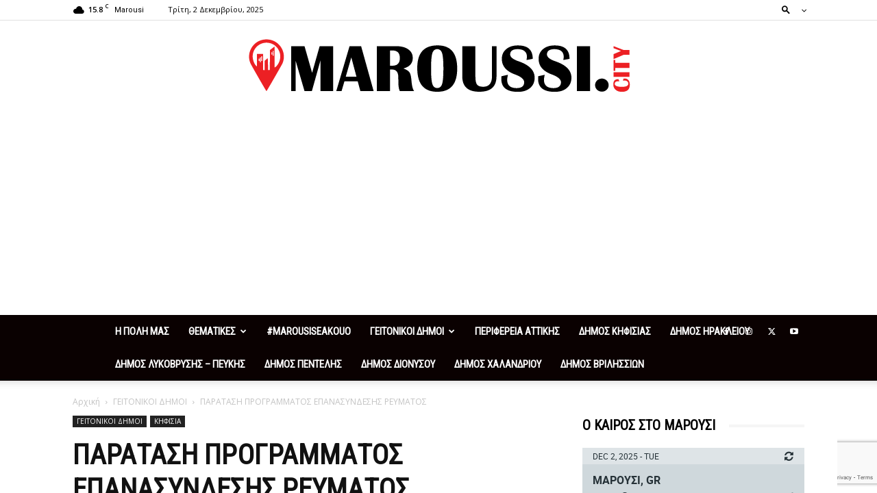

--- FILE ---
content_type: text/html; charset=UTF-8
request_url: https://zodia123.gr/widget6_show.php?width=300&height=350&speed=2000
body_size: 2430
content:

<!DOCTYPE html>
<html>
<head>
<meta http-equiv="content-type" content="text-html; charset=utf-8" />

<link href="https://fonts.googleapis.com/css?family=Open+Sans:400italic,700italic,400,700&amp;subset=latin,greek-ext" rel="stylesheet" type="text/css">
<link rel="stylesheet" href="/css/widgets/bootstrap.css">
<link rel="stylesheet" href="/css/widgets/style.css">

<style>
/* root element for scrollable */
div.scrollable {
    /* required settings */
    position:relative;
    overflow:hidden;

    /* vertical scrollers have typically larger height than width */
    height: 350px;
    /*width: 300px;*/
}

/* root element for scrollable items */
div.scrollable .items {
    position:absolute;

    /* this time we have very large space for the height */
    height:20000em;
    width:258px;
}
</style>
</head>

<body class="widget-cont list" style="margin-top:0">

<div class="widget-border" style="height:390px;width:300px;padding-top:0">
<div class="scrollable vertical">
    <ul class="items">
    
        <li>
            <div class="title"><div><img src="/images/widget_signs/aries.png"/></div><h5>Κριός</h5></div>
            <p>Στα συναισθηματικά σας, εσείς που έχετε μακροχρόνιες σχέσεις, η ψυχολογία σας θα έχει σκαμπανεβάσματα και γενικότερα θα είσαστε λίγο απόμακροι με το ταίρι σας</p>
        </li>
        <li>
            <div class="title"><div><img src="/images/widget_signs/taurus.png"/></div><h5>Ταύρος</h5></div>
            <p>Ενδεχομένως  να  υπάρξουν  προβλήματα  που  θα  πρέπει  να  λυθούν  με  την  άμεση  παρέμβασή  σας</p>
        </li>
        <li>
            <div class="title"><div><img src="/images/widget_signs/gemini.png"/></div><h5>Δίδυμοι</h5></div>
            <p>Ο έρωτας είναι πάντα σημείο αναφοράς στη ζωή σας</p>
        </li>
        <li>
            <div class="title"><div><img src="/images/widget_signs/cancer.png"/></div><h5>Καρκίνος</h5></div>
            <p>Στον ερωτικό σας τομέα, οι δεσμευμένοι του ζωδίου, θα έχετε μια πιο ουσιαστική επικοινωνία με το σύντροφο σας</p>
        </li>
        <li>
            <div class="title"><div><img src="/images/widget_signs/leo.png"/></div><h5>Λέων</h5></div>
            <p>Στον οικονομικό σας τομέα καλό θα είναι ότι αγορές θέλετε να κάνετε, να τις μεταθέσετε για αργότερα γιατί τα πράγματα θα είναι σαφώς καλύτερα</p>
        </li>
        <li>
            <div class="title"><div><img src="/images/widget_signs/virgo.png"/></div><h5>Παρθένος</h5></div>
            <p>Ιδιαίτερη προσοχή θα πρέπει να δείξετε για ένα τυχόν παρασκήνιο που μπορεί να υπάρχει από κακόβουλα άτομα εις βάρος σας</p>
        </li>
        <li>
            <div class="title"><div><img src="/images/widget_signs/libra.png"/></div><h5>Ζυγός</h5></div>
            <p>Ο  ερωτικός  τομέας  δέχεται  ευνοϊκές  επιρροές  και εξαρτάται  από εσάς  αν  θέλετε  να  βιώσετε  περιπέτειες  και  συναρπαστικές  καταστάσεις,  ειδικά  οι  αδέσμευτοι</p>
        </li>
        <li>
            <div class="title"><div><img src="/images/widget_signs/scorpio.png"/></div><h5>Σκορπιός</h5></div>
            <p>Μην αποφασίστε να αλλάξετε χώρο εργασίας τώρα, γιατί τα άστρα δεν σας ευνοούν</p>
        </li>
        <li>
            <div class="title"><div><img src="/images/widget_signs/sagittarius.png"/></div><h5>Τοξότης</h5></div>
            <p>Το  πλανητικό  σκηνικό  που  διαμορφώνετε  όμως  φαίνεται  να  λειτουργεί  ανασταλτικά  για  πολλούς  από  εσάς</p>
        </li>
        <li>
            <div class="title"><div><img src="/images/widget_signs/capricorn.png"/></div><h5>Αιγόκερως</h5></div>
            <p>Κάποιες  συζητήσεις  με  πρόσωπα  του στενού  σας περιβάλλοντος  ενδεχομένως  να  σας προβληματίσουν  αρκετά</p>
        </li>
        <li>
            <div class="title"><div><img src="/images/widget_signs/aquarius.png"/></div><h5>Υδροχόος</h5></div>
            <p>Κάντε ένα ήρεμο διάλογο με τους δικούς σας ανθρώπους, για να μπορέσετε να λύσετε τα προβλήματα που είχαν δημιουργηθεί</p>
        </li>
        <li>
            <div class="title"><div><img src="/images/widget_signs/pisces.png"/></div><h5>Ιχθείς</h5></div>
            <p>Στον επαγγελματικό σας τομέα θα δοκιμαστούν τα νεύρα σας, λόγω καταστάσεων που θα προκληθούν από τους συνεργάτες σας</p>
        </li>    </ul>
</div>
</div>

<script type="text/javascript" src="/js/common.js.php"></script>
<script type="text/javascript">
$(document).ready(function(){
  $("div.scrollable").scrollable({vertical:true, size:3,hoverClass: "hover"}).circular().navigator().mousewheel().autoscroll({
    steps: 1,
    interval: 2000  });
});
</script>
<script type="text/javascript">

  var _gaq = _gaq || [];
  _gaq.push(['_setAccount', 'UA-7164089-33']);
  _gaq.push(['_trackPageview']);

  (function() {
    var ga = document.createElement('script'); ga.type = 'text/javascript'; ga.async = true;
    ga.src = ('https:' == document.location.protocol ? 'https://ssl' : 'http://www') + '.google-analytics.com/ga.js';
    var s = document.getElementsByTagName('script')[0]; s.parentNode.insertBefore(ga, s);
  })();

</script>
<script defer src="https://static.cloudflareinsights.com/beacon.min.js/vcd15cbe7772f49c399c6a5babf22c1241717689176015" integrity="sha512-ZpsOmlRQV6y907TI0dKBHq9Md29nnaEIPlkf84rnaERnq6zvWvPUqr2ft8M1aS28oN72PdrCzSjY4U6VaAw1EQ==" data-cf-beacon='{"version":"2024.11.0","token":"eee24a401ae04c46bae07f79a659f736","r":1,"server_timing":{"name":{"cfCacheStatus":true,"cfEdge":true,"cfExtPri":true,"cfL4":true,"cfOrigin":true,"cfSpeedBrain":true},"location_startswith":null}}' crossorigin="anonymous"></script>
</body>
</html>


--- FILE ---
content_type: text/html; charset=UTF-8
request_url: https://maroussi.city/wp-admin/admin-ajax.php?td_theme_name=Newspaper&v=12.7.3
body_size: -305
content:
{"52238":66}

--- FILE ---
content_type: text/html; charset=utf-8
request_url: https://www.google.com/recaptcha/api2/anchor?ar=1&k=6LeryGEaAAAAAHFfz_5ph2-AKBou4vLb_NEJagu-&co=aHR0cHM6Ly9tYXJvdXNzaS5jaXR5OjQ0Mw..&hl=en&v=TkacYOdEJbdB_JjX802TMer9&size=invisible&anchor-ms=20000&execute-ms=15000&cb=rhmrjtb7lo1i
body_size: 46293
content:
<!DOCTYPE HTML><html dir="ltr" lang="en"><head><meta http-equiv="Content-Type" content="text/html; charset=UTF-8">
<meta http-equiv="X-UA-Compatible" content="IE=edge">
<title>reCAPTCHA</title>
<style type="text/css">
/* cyrillic-ext */
@font-face {
  font-family: 'Roboto';
  font-style: normal;
  font-weight: 400;
  src: url(//fonts.gstatic.com/s/roboto/v18/KFOmCnqEu92Fr1Mu72xKKTU1Kvnz.woff2) format('woff2');
  unicode-range: U+0460-052F, U+1C80-1C8A, U+20B4, U+2DE0-2DFF, U+A640-A69F, U+FE2E-FE2F;
}
/* cyrillic */
@font-face {
  font-family: 'Roboto';
  font-style: normal;
  font-weight: 400;
  src: url(//fonts.gstatic.com/s/roboto/v18/KFOmCnqEu92Fr1Mu5mxKKTU1Kvnz.woff2) format('woff2');
  unicode-range: U+0301, U+0400-045F, U+0490-0491, U+04B0-04B1, U+2116;
}
/* greek-ext */
@font-face {
  font-family: 'Roboto';
  font-style: normal;
  font-weight: 400;
  src: url(//fonts.gstatic.com/s/roboto/v18/KFOmCnqEu92Fr1Mu7mxKKTU1Kvnz.woff2) format('woff2');
  unicode-range: U+1F00-1FFF;
}
/* greek */
@font-face {
  font-family: 'Roboto';
  font-style: normal;
  font-weight: 400;
  src: url(//fonts.gstatic.com/s/roboto/v18/KFOmCnqEu92Fr1Mu4WxKKTU1Kvnz.woff2) format('woff2');
  unicode-range: U+0370-0377, U+037A-037F, U+0384-038A, U+038C, U+038E-03A1, U+03A3-03FF;
}
/* vietnamese */
@font-face {
  font-family: 'Roboto';
  font-style: normal;
  font-weight: 400;
  src: url(//fonts.gstatic.com/s/roboto/v18/KFOmCnqEu92Fr1Mu7WxKKTU1Kvnz.woff2) format('woff2');
  unicode-range: U+0102-0103, U+0110-0111, U+0128-0129, U+0168-0169, U+01A0-01A1, U+01AF-01B0, U+0300-0301, U+0303-0304, U+0308-0309, U+0323, U+0329, U+1EA0-1EF9, U+20AB;
}
/* latin-ext */
@font-face {
  font-family: 'Roboto';
  font-style: normal;
  font-weight: 400;
  src: url(//fonts.gstatic.com/s/roboto/v18/KFOmCnqEu92Fr1Mu7GxKKTU1Kvnz.woff2) format('woff2');
  unicode-range: U+0100-02BA, U+02BD-02C5, U+02C7-02CC, U+02CE-02D7, U+02DD-02FF, U+0304, U+0308, U+0329, U+1D00-1DBF, U+1E00-1E9F, U+1EF2-1EFF, U+2020, U+20A0-20AB, U+20AD-20C0, U+2113, U+2C60-2C7F, U+A720-A7FF;
}
/* latin */
@font-face {
  font-family: 'Roboto';
  font-style: normal;
  font-weight: 400;
  src: url(//fonts.gstatic.com/s/roboto/v18/KFOmCnqEu92Fr1Mu4mxKKTU1Kg.woff2) format('woff2');
  unicode-range: U+0000-00FF, U+0131, U+0152-0153, U+02BB-02BC, U+02C6, U+02DA, U+02DC, U+0304, U+0308, U+0329, U+2000-206F, U+20AC, U+2122, U+2191, U+2193, U+2212, U+2215, U+FEFF, U+FFFD;
}
/* cyrillic-ext */
@font-face {
  font-family: 'Roboto';
  font-style: normal;
  font-weight: 500;
  src: url(//fonts.gstatic.com/s/roboto/v18/KFOlCnqEu92Fr1MmEU9fCRc4AMP6lbBP.woff2) format('woff2');
  unicode-range: U+0460-052F, U+1C80-1C8A, U+20B4, U+2DE0-2DFF, U+A640-A69F, U+FE2E-FE2F;
}
/* cyrillic */
@font-face {
  font-family: 'Roboto';
  font-style: normal;
  font-weight: 500;
  src: url(//fonts.gstatic.com/s/roboto/v18/KFOlCnqEu92Fr1MmEU9fABc4AMP6lbBP.woff2) format('woff2');
  unicode-range: U+0301, U+0400-045F, U+0490-0491, U+04B0-04B1, U+2116;
}
/* greek-ext */
@font-face {
  font-family: 'Roboto';
  font-style: normal;
  font-weight: 500;
  src: url(//fonts.gstatic.com/s/roboto/v18/KFOlCnqEu92Fr1MmEU9fCBc4AMP6lbBP.woff2) format('woff2');
  unicode-range: U+1F00-1FFF;
}
/* greek */
@font-face {
  font-family: 'Roboto';
  font-style: normal;
  font-weight: 500;
  src: url(//fonts.gstatic.com/s/roboto/v18/KFOlCnqEu92Fr1MmEU9fBxc4AMP6lbBP.woff2) format('woff2');
  unicode-range: U+0370-0377, U+037A-037F, U+0384-038A, U+038C, U+038E-03A1, U+03A3-03FF;
}
/* vietnamese */
@font-face {
  font-family: 'Roboto';
  font-style: normal;
  font-weight: 500;
  src: url(//fonts.gstatic.com/s/roboto/v18/KFOlCnqEu92Fr1MmEU9fCxc4AMP6lbBP.woff2) format('woff2');
  unicode-range: U+0102-0103, U+0110-0111, U+0128-0129, U+0168-0169, U+01A0-01A1, U+01AF-01B0, U+0300-0301, U+0303-0304, U+0308-0309, U+0323, U+0329, U+1EA0-1EF9, U+20AB;
}
/* latin-ext */
@font-face {
  font-family: 'Roboto';
  font-style: normal;
  font-weight: 500;
  src: url(//fonts.gstatic.com/s/roboto/v18/KFOlCnqEu92Fr1MmEU9fChc4AMP6lbBP.woff2) format('woff2');
  unicode-range: U+0100-02BA, U+02BD-02C5, U+02C7-02CC, U+02CE-02D7, U+02DD-02FF, U+0304, U+0308, U+0329, U+1D00-1DBF, U+1E00-1E9F, U+1EF2-1EFF, U+2020, U+20A0-20AB, U+20AD-20C0, U+2113, U+2C60-2C7F, U+A720-A7FF;
}
/* latin */
@font-face {
  font-family: 'Roboto';
  font-style: normal;
  font-weight: 500;
  src: url(//fonts.gstatic.com/s/roboto/v18/KFOlCnqEu92Fr1MmEU9fBBc4AMP6lQ.woff2) format('woff2');
  unicode-range: U+0000-00FF, U+0131, U+0152-0153, U+02BB-02BC, U+02C6, U+02DA, U+02DC, U+0304, U+0308, U+0329, U+2000-206F, U+20AC, U+2122, U+2191, U+2193, U+2212, U+2215, U+FEFF, U+FFFD;
}
/* cyrillic-ext */
@font-face {
  font-family: 'Roboto';
  font-style: normal;
  font-weight: 900;
  src: url(//fonts.gstatic.com/s/roboto/v18/KFOlCnqEu92Fr1MmYUtfCRc4AMP6lbBP.woff2) format('woff2');
  unicode-range: U+0460-052F, U+1C80-1C8A, U+20B4, U+2DE0-2DFF, U+A640-A69F, U+FE2E-FE2F;
}
/* cyrillic */
@font-face {
  font-family: 'Roboto';
  font-style: normal;
  font-weight: 900;
  src: url(//fonts.gstatic.com/s/roboto/v18/KFOlCnqEu92Fr1MmYUtfABc4AMP6lbBP.woff2) format('woff2');
  unicode-range: U+0301, U+0400-045F, U+0490-0491, U+04B0-04B1, U+2116;
}
/* greek-ext */
@font-face {
  font-family: 'Roboto';
  font-style: normal;
  font-weight: 900;
  src: url(//fonts.gstatic.com/s/roboto/v18/KFOlCnqEu92Fr1MmYUtfCBc4AMP6lbBP.woff2) format('woff2');
  unicode-range: U+1F00-1FFF;
}
/* greek */
@font-face {
  font-family: 'Roboto';
  font-style: normal;
  font-weight: 900;
  src: url(//fonts.gstatic.com/s/roboto/v18/KFOlCnqEu92Fr1MmYUtfBxc4AMP6lbBP.woff2) format('woff2');
  unicode-range: U+0370-0377, U+037A-037F, U+0384-038A, U+038C, U+038E-03A1, U+03A3-03FF;
}
/* vietnamese */
@font-face {
  font-family: 'Roboto';
  font-style: normal;
  font-weight: 900;
  src: url(//fonts.gstatic.com/s/roboto/v18/KFOlCnqEu92Fr1MmYUtfCxc4AMP6lbBP.woff2) format('woff2');
  unicode-range: U+0102-0103, U+0110-0111, U+0128-0129, U+0168-0169, U+01A0-01A1, U+01AF-01B0, U+0300-0301, U+0303-0304, U+0308-0309, U+0323, U+0329, U+1EA0-1EF9, U+20AB;
}
/* latin-ext */
@font-face {
  font-family: 'Roboto';
  font-style: normal;
  font-weight: 900;
  src: url(//fonts.gstatic.com/s/roboto/v18/KFOlCnqEu92Fr1MmYUtfChc4AMP6lbBP.woff2) format('woff2');
  unicode-range: U+0100-02BA, U+02BD-02C5, U+02C7-02CC, U+02CE-02D7, U+02DD-02FF, U+0304, U+0308, U+0329, U+1D00-1DBF, U+1E00-1E9F, U+1EF2-1EFF, U+2020, U+20A0-20AB, U+20AD-20C0, U+2113, U+2C60-2C7F, U+A720-A7FF;
}
/* latin */
@font-face {
  font-family: 'Roboto';
  font-style: normal;
  font-weight: 900;
  src: url(//fonts.gstatic.com/s/roboto/v18/KFOlCnqEu92Fr1MmYUtfBBc4AMP6lQ.woff2) format('woff2');
  unicode-range: U+0000-00FF, U+0131, U+0152-0153, U+02BB-02BC, U+02C6, U+02DA, U+02DC, U+0304, U+0308, U+0329, U+2000-206F, U+20AC, U+2122, U+2191, U+2193, U+2212, U+2215, U+FEFF, U+FFFD;
}

</style>
<link rel="stylesheet" type="text/css" href="https://www.gstatic.com/recaptcha/releases/TkacYOdEJbdB_JjX802TMer9/styles__ltr.css">
<script nonce="mTlMbqObAmdA_xGOgaeXFQ" type="text/javascript">window['__recaptcha_api'] = 'https://www.google.com/recaptcha/api2/';</script>
<script type="text/javascript" src="https://www.gstatic.com/recaptcha/releases/TkacYOdEJbdB_JjX802TMer9/recaptcha__en.js" nonce="mTlMbqObAmdA_xGOgaeXFQ">
      
    </script></head>
<body><div id="rc-anchor-alert" class="rc-anchor-alert"></div>
<input type="hidden" id="recaptcha-token" value="[base64]">
<script type="text/javascript" nonce="mTlMbqObAmdA_xGOgaeXFQ">
      recaptcha.anchor.Main.init("[\x22ainput\x22,[\x22bgdata\x22,\x22\x22,\[base64]/[base64]/[base64]/[base64]/[base64]/[base64]/[base64]/[base64]/[base64]/[base64]/[base64]/[base64]/[base64]/[base64]/[base64]\\u003d\\u003d\x22,\[base64]\x22,\[base64]/DsWorPU/DqlFAFlJPw49eLh0dwohgTz7DoMKdHTk6CUIJw5bChRJybMK+w6UAw5rCqMO8Hxh3w4HDsCltw7UaGErClH1GKsOPw65Dw7rCvMO1bsO+HS7Dp21wwpLCosKbY25Nw53ChlUzw5TCnGnDucKOwo4wJ8KRwq5kUcOyIhzDvS1AwqV0w6Ubwo/CpirDnMKJHEvDizvDhx7DliTCgl5UwoArQVjCm3LCuFoCAsKSw6fDisKBEw3DgUpgw7TDmsOdwrNSOWLDqMKkTsKePMOiwpx1AB7CvcK9cBDDncKRG1tMTMOtw5XCuT/Ci8KDw6nCsDnCgBEQw4nDlsKlTMKEw7LCqMKgw6nCtX7DnRILHcOMCWnCtXDDiWMLFsKHIAwDw6tENB9LK8OjwovCpcK0d8Kkw4vDs2UwwrQswofCiAnDvcOPwoRywofDmijDkxbDsX1sdMOtMVrCnj3DkS/Cv8OEw5wxw6zCusOiKi3DkStcw7JIb8KFHWrDpS0odGrDi8Kke3hAwqlLw79jwqc8wqF0TsKZIMOcw44+wpo6BcKUSMOFwrkzw6/Dp1p7wpJNwp3DlcKqw6DCnhlfw5DCqcOeI8KCw6vCrMO9w7Y0aictDMOlXMO/JiknwpQWMcOAwrHDvyI0GQ3Cv8KmwrB1CsK6YlPDoMKUDEhXwohrw4jDgXDClll3MgrCh8KYEcKawpUgUBRwJBA+b8Kgw6dLNsOlGcKZSzBuw67Dm8KOwpIYFG/Cmg/Cr8KINiFxS8KaCRXCvFHCrWlGTyE5w5fCucK5wpnCukfDpMOlwqw4PcKxw6zCrljClMKub8KZw48pIsKDwr/[base64]/DvDDChMOCwpjDhcOMw5TDmzfCliwPw73CqjbDr1ZnwrLCtMKyJ8Khw6rDocOew7cOwqdZw7nCrmw9w6dSw7lheMKHw6bCtsKyOMKUwrvCpSzCksKOwr/CvcK3W1rCicO5wpkcw4h6w5oPw6M3w6bDh2zCn8Kqw6zDo8Onw6zDn8OnwrpIwo/Dsg/[base64]/En0Owqd5NB/CjnV7cMO2wo8CwptVC8OzXsKLfCUqw67CpQ5/GykQeMOEw4s2XcK7w5TCsHc3woHCp8OVw6thw6FNwrHCkMKUwrXCnsOjFkTDhsK4wqBswoZxwrNRwqEGYcK/VsOAw6c/w7Q2BSjCu2fCn8KBRsOSfDk+wpouOMKfbgnCjCItbcODH8KHfsKjWMOsw6PDmsOLw43CjsKMH8O/WMOiw7bCg2wXwqfDmxrDicK7YVrCqmwpDsOIRMO2woHCjzssTcKKE8O3wrFjasOSejAsBCLCp0Ijw4HDucKGw4h/wpsDFApmIB3Cq0/DpMKZw4goVEADwrbDgzHCtkZcQQUdVcObwoBREz1fKsOgw5XDrsO3VcKew79aAmsfEsOvw5E2HcO7w5TDhsOQCsOBNC8uwrjDtCjDg8OfCHvCnMOPRTIkw6zDjiTCvxnDrHgcwrhswoAkw6xrwqPCgVnClwXDtCR4w5AVw6Amw6/DjsKwwoLCnsOGMnzDj8OQGhIvw657wphEw4h4w7oXcFFdw4/DqsOtwrvCkMK5wrNzcFRYwpVEWRXCk8KlwqTDtsKIw7oPw6AYHE5zCS1rfl1Wwp4TwrzCr8KnwqLCmiLDv8Kww5jDu3VVw5Bzw6lBw5PDjiLDhsKKw6bCnsOXw6LCoiEgQ8K/TsK7w7R/QsKTwofDuMOmPsK/asKewqPCgHgXw4xSw7/DksK8KcO2JnjCj8OGwppuw73DnMO4woXDtGQDw47DlMO/w4QmwqbChQxxwoBsCcOewqrDl8OGABzDp8KwwrxnXMO6RsO8wp3Cm1zDhCdswpDDkGMkw5Z6FMKjwowUDsKVb8OLGHphw4p3UMKUecKBDsKjQ8K3ecOcZCxBwqNQwobCj8Okwo/CgcKGK8OCTMKEZMKBwqLDmyEsEcKvEsKCCsKPwpAUwqvDsGnDnXBvwqcsMmjDg0R4YnjClcKlw5EBwrcqAsOTa8Kzw6/Ck8KQKUvChsO9a8ORUSgHAcOSaD1cQMOdw4A0w7HDiT/[base64]/CsEgzIDrCnMKew60OwrIhScOlwpQ8wr7CtsOBw4ABwpjDksKOw4DCqGjDuzcLwr/DhA/DrQI6YQtsNFpdwpJEYcOLwr1Rw4x1wp7DoyvDlnVGLB9jw7fCosOPIEEIwr7DpsKxw6zCgMOeBxzCvsKBRGfCvzPCmHLCpMOnw7nCkgVzwogReT90OcK1D2rClFoIG0jCn8KPwpHDssKefXzDsMOEw5U3DcKYw6LDt8OGw6/CrcOzUsOTwo1Yw4cUwr7CssKGwpzDvsOTwo/[base64]/[base64]/[base64]/[base64]/[base64]/CsjLCj2JjVsOXw7A+KU/Ci8KwLMKSbsOdERsXNU3Cm8OeS3gPQcOMVMOsw45sOWDDmyYjJAUvwqBBw79gQcKHIMKVw5PDhgTDm0N/eynDvSzDscOlJsK7PAxBw40pYwzCvk1uwp8Vw6bDr8KWKkzCthLDscKLV8K3c8Opw6BqZMOWIcKPaEPDvQlYIcOTwrTCjC0QwpbDkMOVbMKvdcKmHm9xw7xew4RDw6krLjcFUULCkzfCkcKuJjEcw47Cm8O+wqrClDx/[base64]/Dp3rDjsKcw4HDmB9pMcK3wohSHRDDncKZBB/CmcO2RW0seh7Clw7Cl2R6wqc2d8KZDMOKwqLCu8OxMVPDh8Kawq/[base64]/SXfCuDdqQMOQLcKiwpXDlcK3ZsKHLMOlXXtSwp7DjsKXwpHDncKOI2LDisOiw5duBcKbw7zDjsKCw6xJUCXCscKJKiAHSgfDssODw4rClsKea2QLcMOvNcOKwqUBwq8DUCLDq8KpwpUzwpTDkUXDjHrDr8Khc8KzRzMfB8O4wqorwq/[base64]/woA9c2HCu1HDizZRw6zCiEx6wpTDmsOhEsO+QcOBDSHClkrCk8OeH8OSwpVTw5XDtMK3wq7DmEguFsOpU2zCkW7DjFbClG7CuUI/[base64]/CizlgPMKKwr/CrcO+w55HwqnDpjLDj18iUQskVnrCu8KVw7BzAWE7w7/DuMKgw4DCmGvCv8OQVkA/wpbDuDwcOMOiw67DvcO/VcKlN8OPwp7CpHR5Fl/DszTDlcOdwrbDu1PCscOfAD7Dj8KIw74ABFLDl2zDul7CoCbCvAwLw6/DkUFETiA9asOrVxYxeyjCjMKuQWUubsOPC8ODwotTw6tDeMKvYlcawpnCssKhHTvDmcK0H8Kbw4JSw6AyXwV7wqDCug/CuDY3w693w6tkLsOywplLSjLCkMKEQHczw4XDlsKgw5LDiMKxwpvDuk3CgkjCv1XDh1rDp8KcYUTCi10JAMK2w750w4fCll/DnsOpNmPDvUrDp8OtBMOwFMKZwqXCuwQjw68ewrZDEcKIwogIwrbDp1TCm8KzK0zDqwxzWMKNMHbDvlccOn8aGMKdwp7CiMOfw7FGKXHCoMKgYhVqw4lDI17Dri3CksK7SsOmW8ORRsOhw6/Djg7CqlnCs8Ofwrgaw7RDEsKFworCkATDumTDsVvDjWPDiiXCgmbDlDsjfnHDuiorVggNH8K3OQbDocKNw6TDksKyw4MXw4EYw4bCsG3Chn0occOSZ0gQWhvDlcOYCx/Cv8OnwqPDom1SJVrDjcKuwodALMKdwqQFw6Q1PMO/NBB+EsKew75jRCNAwo0uMMOdwpEtwp0mAsOybTbDssOGw6I8w7TCkMOJEcK9wqpNUMKrSVnDoEjCiF/CjVN9w5UcVwhICBTDmQcKbsO0wp9Hw6PCusOcwrPCqFceD8KPRsOnQmd9CMKyw583wrPCmTFQwrcWwpJowoLCuz9rIAlUIsKWwpPDmy7CtcKTwrrDkjDDr1PDjl00wp3DphJ4wr/DpRUJYcOzMlIAPMK3H8KgJizDv8K7O8OkwrfDksKzFRAUwqp0PQt1wqV5wqDCmMKRwoDDpj/CvcKswq9KEMOFFn3Dn8OPNEMiwp3Dhl/DvMOoDMKAVGtDOSTDncO6w4DDgU3DpyrDkcKewrEZJsKzworCuyfCsAwXw4RNBsKdw5HCgsKAw53CiMOaZCrDm8OMCDDCpUt7EsK+w7d1LltoKzgiw6Nqw5c2UVQywpjDgcO/W1DCtCkeSsOsU1zDpsKMe8O+woYLNlTDrMK/[base64]/ChkZjw7zDkMKPwp43wp3Dp8OOwovCrsOGE3XCqnbCmRrDp8Krw7tfY8KBWcK+w7ZgPQ/CjEjCiHhqwqVVAhrCpsKlw5vDrT0sA31Iwqpewqt3wodjPATDvEPDnnRVwqs+w4k7w4t1w5bCuyjDvsOzwpPCoMKYUCZhw4nDtgvCqMKEwp/Dr2XCuUc1ClZ0w4fDoCLDqiFVCsOcbsOuw40SGMORw67CnsOjPsOiAFNhES5aVsKYRcKEwrQ/F2jCqcOSwoFxDj4qwpkudyDCiXLDsV8Tw4zCiMKCNXbCgBoFAMOkZsO3wofCiQwdw50Nw6HCtR0iJMKiwozCjcO7w4HDpcK3wp9CIcKXwqcGwrPDlThAXwcNUsKVwovDhMO7wp3ChsOfEywZR1sYAMKNwpcWwrV2wp/[base64]/ChcOmDcKkwqIzHMOow6HDksOqTDTClXHCo3BnwrLDjR/Dp8K4QDwcPnvCg8O0fsKQRB3CkhLCrsOPwo0rwqTDtQvDlUZvw4nDgjrCoirDosO8U8OVwqTDgFgKCDXDgWUxA8OVJMOkcUNsJUvDpms/YEDCgRsMw7pUwoXCjMOcUcOfwqbCn8OlwrjCtFdwDcKUG3HCgzBgw5PCu8OnKmQWZsKJwp0Mw68xOiDDgcK0dMKwSFvCkUDDlcKzw6JjJlwcVlJMw5howolrw47Dk8K/wp7CsUDCsFxIQsK+wps8AkfDocOgwqoddw5FwrNTL8KFb1XCkD45woLDsB3DpzQ9WHAlIBDDkhMjwq/DvsOFGzFHZcKWwqBFGcKwwrHDvRMIFGNBSMONTMO1wozDvcKVwqI0w5nDuhXDnsK5wp0Ow6lQw4leS37CsQ0Ow4/[base64]/D8KWwqF3w5d2wpzDsBjCuV7CgcKXwqHCqMKiwrjCoXvCs8K5w7bCr8OpR8OgSXUSLHppMHjDjVokwrnChELCqMOvWAMMe8KRXFfDozvCmTrDs8ObHMOaaQjCvMKZXRDCuMOCOsO9Y2rCg3jDhl/DphNgL8KywoV5w7bDhcK0w7TCgFvCh2dENipwGG9YUcKCWzR+w4zDusK3CjxKDMKrcShaw7bCscOZwrtywpfDk1rCr3/CkMK3Jz7DgW4NOlB/H0gvw7MCw77CvlzCnMK2wqjCpmxSwqbCqGVUw5XCgiUyfzPCt3vDtMKVw7ovwp/CqsOMw5HDm8K4w45ReiwxAMKBKHQuwozCh8OJKsOqBcOTAcKVw6LCpCg6E8OLW8ONwoZAw6zDpjbDlyzDu8Kdw4TCgWUAOMKMT0NwOyDDk8O/wqIEw7nCisKoZHnDsQwRG8OMw6Bmw4gawoRAw5zDnMK2b1/DpMKFwrjCklXClcOjacOMwqlJw7TDgCjCr8KzDcOGXVlGTcK+wq/[base64]/wq1fDMOeBwPDoiDCjcKZw6ltXm3Ds8OAwrMPa8ORwpLCtsKZb8OPwqvClAkywozClXdnLsOew4nCncOeGcKyccOYwpdZJsKYw7RrJcOpwofDoRPCp8KsEwLCoMKbVsOTC8O5w7XCocO5ThHDtsK4wqfCkMOAb8Ojwo7Cu8Oiw5VcwroGIBUxw75AdnsxYSDDgU/DicO3AMKuXcOZw5QwMsOmCMOOw48ywqLDlsKWwqnDoSrDh8K9V8KkThpkQU7DlMOkH8Omw6PDusO0wqpRw7TCvTJkH2rCtTYZAXQhPHE9w7IhO8OXwrxENyrCpT3DlMOFwpN9wppOYMKTKWHDjgoKUsK+ZhF2w7PCr8KKQ8KiQXdwwqRuTF/CrsOWbizDgyhkwp7CjcKtw5MUw7bDrMKZXMO5TULDiVbCj8KOw5fCqX9YwqzDusOXw43DrjQ/wo12w5MlecKcMcK2wovDsk8Ww4wRw6nCtjEvwqnCjsKSQQ3CvMO0esKaWBAYcAjCoBE8wpTDh8OObMKHwrjCpMOaJzgmw6AewrZNT8KmMcKiTyRZJsORS387w54JLMOdw4PCigwFZ8KOTMOlA8K2w4sEwqEWworDqsOzw7XDogUeWC/Cm8K5w5gkw5kXHSvDsETDt8OLJFbDosKHwr3Ci8KUw4nDsTcjUDQdw6Z/wpDDq8KkwpchEcOFwqjDrhx2wqbCvwXDrjXDv8KOw7sWw68ATWh8wqhSEMKVw4NxeWvCsUrCrUBJwpJywqdCSVPDny/Cv8KYwqB8cMO4wo/CkMK6LAQ6wppCTE1hw48cAMOUwqMmwoF9w68fccKGDMKAwp95TBBGDTPCgiZvaUvDqMKHK8KbJ8OQTcK2GWgIw6gaaznDrGvClcOFwpLDoMOFwr1nL03CtMOcD1DDnyRtF2ELF8KpH8KSfsKfw7DDsBLChcO7w7vDmh0tNTwJw63CqsKYdcOsTMK7woc/wqzCpcKbJ8K4wpE7wq/DrEsFNAhWw6nDkg8MP8O2w4IMwrLDpMOUOjZAAsKfPifCjGPDqcOgFMKLYETCoMOSwrDDjkjCm8KXUzQSw51ORRnCu3kywrlwFcK/wol6AsOWUyXCpF1Iwr54w5fDhX5vwrZTKMKbW1fCvxHCrH9TKm4NwqNjwrzCuE0+wqZhw71odwDChsOrTcOiwr/CkxMsXCdGFRzDvMO+wq/Dh8KGw4x/Y8OzQV99wrLDoipmw4vDjcOhDyLDmMKKwo4CAlvCqz9Fw4Y4w4bCm1ovE8OGX1tnw5oaD8OBwoVXwptdfcOjLMO9w75eUBHDuELCqcKQOsKHE8KGF8K1w5vCgsKGwqE8w7vDkXgLw73DoD7Cm0h1w40/[base64]/[base64]/b8KYwpXCjMKUwrbCusOZw4LCmjXDsVXCjMOjw6jCrMOaw6jCj3XDlcKwPcK6QkvDusO1wrXDscOvw6HCo8OWwptNT8KwwrYpTRB1wrMvwqVeAMKOwrrDp1nDgsK6w4rCocOPF0R4wqwcwqbCgsKiwqMqH8KIE0TDjcKnwrzCqMOHwqnChz/DrVzCusOQwpHDi8OBwphYwrBKMMO3wrM5wokWa8Olwr40QsK0wp5iS8Kfwq94w4tqw5fCsF7DtRTDo0bCt8OhEsK3w7NQwq7DmcO/C8OkJmYUB8KZQgxPUsOkPsKIZcO8KMKDw4fDqXbDgcKLw5vCngzDlyZSRAzCiS43w4Zrw7IgwoTCjx3CtwDDsMKPTsOXwqpXwqbDncK1w5vDhHdFacK5OMKhw6vDp8O8KQRKLVXDkkMGwqXCp2Fsw67DukHChH0Mw5tuOh/CncKrwoZzw5/DsnQ6F8KFIcOUFsKgb15oO8KWLcOMw4ZWBTbDrUfDiMKOQSsaChlVw50uL8OGwqVTw5DClTRMw5LDuXDDqcOCw6zCuQvDoxLDkERswpvDsSsBRMOTf1/CuTvDl8Kqw6MgURN6w5QNC8OqaMK1KWYPcTvCnmXDgMKqF8OkasO9QWrCrsKyO8KAakTDi1bClsK2GsKPwpjDridXThsNw4HDmcKew6DCtcO4w6LCnsOlQyVqwrnDrGLDrMKywrI/dlzChcOrQiJvwpDDksOkw7Ukw5HDsxY3w7VRwq9UNQDDgjwOwq/DuMOPN8O5w4gZNlBMeBTCrMKFMgnDscOpGlQAwrzCj3sVw7jDosKWRMO2w7rCq8OycEImMcK1woE0XMONd1gmGcOFw7nCg8KfwrHCrsKoKMKPwqsvOcKewo3CklDDhcOmbk/[base64]/wq0jRUVVw5zDsMOWw4E9RUvDgsKNwqjCh0Q0w6TDj8OTDFDDrsO3VzbCvcOPPyjCqFwdwqLCgXrDhmVQw65kYcO7Ckl3wr3CqsKMw5LDqsK6w4XDrX1QGcOfw6HCp8OCJhdDw5jDr0VCw4fDmlB/w5nDhcO4N2HDgk/[base64]/Dn8O9AVB4UyfDjGFuwpnCgcKVwrPDtWzCnsK+w45rw5bCucKtw596QcO7wp/[base64]/NsKALsOrwoTDicKfwrPCuHrCv8O7M8KgDcKRMsKww4DDrcKQw7rDuxrDhiF0N2czZ3fCg8KaWsO9c8OQBsKywrEUGE5kTkHCgwnCh35ywqTChU47ecOSwo/DmcO3w4Fnw6U0wpfDisKKwrvCm8OWEcK4w7nDq8O+wqAtaTDCtMKIw73CusOdLG3DhsOdwoPDvMOUGRLDhBAYwoFpEMKawqPDgQJNw4ojeMOeLFgeSCpEworDhB9wI8OmMMKtLW47cUFKK8OmwrTCjMKlLcKwDARQKybCiCMQIxPCrsKGwrbCvkrDnC/[base64]/Cj8Kbwr1TwphsGcO4w5/[base64]/DgMOQKSpCwq7CsHLCkhTDl2LCiy4CdMO+HsOgwrQiw7vDohFXwqrCtMKWw73CsTTCgy1OJR/DhsOWw7YKH3xXEcKlw7zDvyXDphl3XyfDmMKow5LCiMORacKDw5fCqzgew6hGeCIjCFLDtcOFX8Kpw6Fcw6DCqAjDhH/DqRh7f8KGXkEic1VwVcKcC8O/w5DCuADDmsKtw45nwqbDuijDjMOzdsOTJcOkKXF6XE0pw5oLSlLCq8KJUkQuw6TDgGFNZMOVY1PDqh3DsU8DAsO2Mw7DhsOTw5zCulwQwrXDrSFeGcO/DHMjflzCgMKKwpYOcz/CjcOMw6/[base64]/Dj8OoE3MOwpdfw4TCtcOzw48XwpTCqMObFcKqw4ImMiRqHSgIT8OdJMOLwrkfwpMkw5ZOYcORYStiVyA9w4TDqBjDvcOhLiFfWns3w6fCpV9jQVxSAkPCik3Cohs9X3QCwrXCmg3ChChdVVoXWnwoAcKVw7s+ZxHCk8KLwqE1wq4RQMOnKcKJFxBnWcO/wo5+w4JNw5PCgcO1HcOBFkbDiMOsKMKTwrrDqRhbw5/DvW7Cqi/CmcOEw7nDrsOQwqcTwrIoG1dEwqotWVh8wpfDp8KJKsKJw4/[base64]/Dnl01EGzCv3E4w4MUw7PCqETDjErCk8K4wqTCsQIJw4nCucK0wrliXcK3wpsTOWDChmkYbcKrwqojw7nCpMOWwqTDhMOMexjDu8KNw77CoDvDq8O8PsKdw7nDicOdwr/CuTgjF8KGNHxUw6hxwrBWwrBjw79mw67Cg1hRCMKlwqpYw5UBDnkswo/CuSTDosK8wrjCqj7DkcORw5nDmsO+dl9CE0tMOWsAN8OYw4rDqsKOw7NrNVUOGsK9wpsYZE/DjmZZfmTDlj5ObnNzwp7DocKwUgBmw4dAw6NRwoDCikXDjcOrNWrDpcOpwqVpwoQ6w6Z+w4fCnlF2NsKQPsKlwrJbw4pkCsObVywbIn/[base64]/DuBVOBA3DvsOLwrR9MsKZwoTDuHrDn8KDZCbCp0ZVwoDCv8OjwqMKwpYHbcKECG9hYcKywqISXsO6F8Omw7vCuMO6wqzDhRFVZsOVb8K5ewbCjWhpwqk4wpUZYsKuwrvDkhjCpD9yQ8KbFsKow7kzSmMfRnoZF8KLw5zChT/DlsOzwpjCoAhYPAsCGg1Tw5NQw5rDoVEqwpLDp0/DtVLDt8O0WcOYHMKyw71fJzLCmsKpC2rDjsKDwp7DkxXDtwEYwqjCu3cIwprDghfDlcKVw5R8wpLClsOYw65kw4AGwq1Iw7oUDMK0DsO4H07Dp8OmPFgVT8KCw68ow7HDqX/Cq1pUw7zCvsO5wpRML8KBL1HDncO9asOcdgrCsknCpcKMTQA1JA7DusOXSWHCvcOcwozDsCfCkT3DiMKzwphuGj8vLsOndk8cw7s8w6cpesKow7heelXDhsOCw7fDm8KGX8O1woxXGjzCokzCkcKMUcO8w7DDt8K4wqHCnsOOwp/[base64]/CvDXCpQnDnFvDm8OeIcOiUMKUw5/[base64]/DzLCgBkfw7/Dhi7DiyHCtSPDnyHDlUgXw7zDhxfDmsOcGj0LDcKjwplGw7Aaw6zDlxUZw65gM8KDAi7Cq8KyMsOyAkHCpTbDqClYRGonGsKfLMOEwo9Fw6V8GMOiwpDDjG0bG2/DvMKiwpYFIsOPOkfDusORwpDChsK/wr9awq8nGElbEgTClCjCsT3Dhl3ChsOyasODDsKlVX/[base64]/CrcKkAG1hwpduwqvDn0dLwqzDvTJPwrvCmMK6JV1oIxskF8O2NEvChxojcjVuPxDDjCzDpMK2ITI/[base64]/wpJWw4QEHnMnwplNw4NORBHDm8KED8KTS8KtF8KwZMOyS3fDvgwcw5xdfg7Cl8OkJmISGsKiQwHCkcOVbMKSwq/Di8KNfSfDqsKJERPCv8KBw6/Cp8OowrARVsKgwq1yHhnCgHvCp2bDucOpeMKBMsKaRkpFw7jDiCZbwrbCggh7ScOAw6oSCmsgwoTDnsOCK8KwIzckKCjDvMK2w5dBw47DqUDCtnLCoS3DqGRswoLDrsOmw7Y1OsKyw6/CnMOGw5EyWcKSw5XCocKhVcOta8O5w51IGyRkwpnDmh/CicO/U8OFwp87wqxOO8OJc8OOw7Qyw4Ioa1XDpwFTw67CnA8Hw5kGJT3Cr8KMw4jCpHHCgxZIWMOZfSHCmMOAwr/[base64]/CsVDDl8KVw4nDscOnHAxgT8OYQQzCmcK0wo1+wr/Cj8ONFsKCwoHCscOFwponQsKvwpIjWmDDtjQIZcKmw4nDv8OOw442XiDDvSTDksOzblDDhyhzRMKTAVHDgcOfcsKCHsOtw7VPAsOxw4HCisO7wrPDjgxgAAfDlwU/w6ppw4QveMKWwoXCsMKQw642w6rCkQcPwpnDnsKbw67Cr3UuwqRfw519RMK8w6/[base64]/DhApDLcKKwqtNJnLCvGPCkMKdwqvDucOjw5NpwqPDg3pgIcKaw5NWwqpow6t2w7HDvcKKK8KIwrnCs8KvSjUyRlnDpWwNVMKEw7Q3KnIhWBvDsh3DmsOLwqEJM8KEwqojZ8Oqw4DDsMKGVcO0wo9qwplAwovCqErDlhbDkMO3I8OiSsKvwqzComIDdGc/w5bCmcOCZcKOwrQoNsKiSBLCo8Ojw7TDl0/DpsKKw43CrcOeIcONdDpiRMKyGy8lw5RJw7vDkyhJwqhqw5AHBAfDucKuw5ZMOsKjwrDCsBh/ccOJw67Do1/CpRYqwpEtwo8PSMKrXXo+w5rDlMKXCHh7wrYEw67DsWhKw6nCp1UeaDDDqBVaY8Oqw5LCgXg/VcOfe1RgOsOaLBsgw7fCocKdAhbDq8OYwqvDmi4EwqzDm8Oow6A3w7DDoMO7FcOhET9SwoLCqT3DqGEow6vCuxJmwpjDl8Ksblg6NsOpOzNjZkbDmcKvZMKdwrDDrMO9en8Wwq1BAsKreMOUBsOPJMO8NcOZwqTDqsO0XWTCq1EDwp/CrMOkZMOaw5lYw4HCv8OJYCY1bsKSw4TDqMOWECxtW8OnwqgkwqbCqC7DmcOswqEMCMKsO8OHQMK8wpjCv8OTZEVow5Isw6QJwpPCnnfChcOYIMK8w5/CiBQnwo4+wrB1wrMGwqXDt13Do2/ChnRfw4DCsMOFwprDkV/[base64]/ChsKBw5jDmAHDssK7NQ5hw57DnBZQRhVQTSlmSClyw4jDiXVPJ8OSHMKoEyNBOcK/[base64]/[base64]/w6YzQBQ/UFQQQ1dSdMOWUwgQw5Fww5TCosKjwrxfQ2VYw41EOR50w4jDo8K3fBfCllNKScKkd3srd8KBw7zCmsOkw74DV8KgLwdgOsKIRMKcwqMsCcOYawXCv8KSw6TCncOLEcOMYz3DrsK5w7/CrRvDvsKTw71/[base64]/CpsKWWDPCt8KRwoPDscOHTVQRF10Gw6lpwolXw5BrwrJNFmfDm2/ClB/[base64]/CksORNcKRBHUXOxU0JBtjw6wrTcKBLsOAw7bCisO5w7HDnQnDpsKRJkrCqAHCs8OCwrs3MB8Rw75YwppNw4DCnMOyw4HDuMKkfsOIDCYBw7IXwppowpAMwq/DuMObdTDCtMKmSFzCpWfDgBXDmcOTwpzCv8OQZ8OxbMKcw4BqAsOKD8ODw5QxYyXDpmzDhsKgw7bDmEBBIsKpwplFb3UvHBg/wqjDqHPDu28GCHbDkUPCj8KKw4PDtsOyw7zClDtywoXDlgLDqcOcw77CvVl9w4YdcMKLw6PCoXwHwrPDgsKVw5x7wrnDoXXDt13DsGDCm8OdwqPDvyrDlcK5JcOTSADCsMOlQMKSL2BJSMOifsORwonDs8K2c8KiwoHDpMKNZMOzw4ZTw53Dl8Krw41oTU/CiMOew6VYR8OOV3LDsMO1IiPCtCpwKsOcIEjDjwAuI8OyLsOcTcOzAmUkAE89w4XDlQVcwr03KMOrw6XCo8Ohw5Nqwq96wovCn8OuKsOlw6xKaR7Dg8OZI8KcwrsYw4lLwpfDkcO7wrcawpTDusK9w6Buw5XDr8KMwpDCjsKfw5RcKgDDrcOFGMOgwp/Dg1lwwrPDjFhlw40Bw4ZDK8K6w7BDw7xbw5nCqz1nwqPCiMOZSljCnBwNPw8rw7FXFsKOdiIiw655w4zDucOlFMK8QcOeZwHCgMKrZzfChcKVLmsgR8O7w5DCuzvDjWoZOsKjaVnCucKbVBguW8O3w4fDgMOYHQtFwqbDmj3CgMK/w4bCvMKhw4tiwpvCnkF5w61Twrt9w7MLdTTDssOCwowYwoRUJ2wdw7YrF8OIw5DDkj4FKsONU8ONMcK2w7nCiMOKNsK/[base64]/Ck8KBaxnDmcOpwrYBw4dow6zDhS0mScKdCxEyfxvClsOoHEA5w5rDpMKaZcKUw5jCsxYnAsK2PcK4w7jCk0AXW23CkCVMasKEPMKxw6QNBB/ClcOTBRxvQjxBHwwBSsODB0/Dp2rDqkknwrbDrFZDwphUwoXClDjDsm1+GlbDn8O+X1DDunYHw6PDkDzCh8O/YcK9MiR6w7DDm27CmGR2woLCjMOYAsOcDMOFwqjDoMOwdlcfD0PCr8OJODXDrsOBMsKHW8KPXgHCqA8kwqPDjRHCq1vDuzI5wqbDjMOFwpbDrWhtbcOQw5owKz4hwoRyw6IrX8Ojw700wq8TLnZMwotJe8OBw6nDn8OTw5gdKMOXw5bDqMO1wpwYPDfCh8K0TcK8TD/[base64]/CmwI+w4DDk8Kpwo9+U0TCpwZZUMK9w4fCqzjCnyXDmcKMaMKrw6kZHsKYZHlzw6U8JcOreEBUwrvDvzcpRGoFw6nDoBV9wpoZwqdDX0A/[base64]/ChnVxwps8U8KdOmgHw4TDlnnDpMOQwrFOE8O6woXCk0cMw6x0fsOCAFjCtEvDmlMlZxzDpcO8w4PCjzZdeTwbAcKrw6cywqVxw5XDkEcNeDnDnRfDjcKQZgDCt8OPwpobwostwqIsw5pKdMKGN2oGa8K/[base64]/DsSbCrcOXwqYtw5DDusKswpAGwp07WcKMEcKKCDJ3wrvDvsOFw5jDrk/CmDx/wpbDsEkENMOWLhsxw7UFwrcKIzzDvDRpw6hNw6DCjMOXwqvDhG5kC8Khw7fDuMKPDMOYH8Ocw4YwwqbCg8OkZ8KWY8OKTMK2XCfDsT0Rw7bDsMKCw5/DgH7CocOfw71zIlzDoG9fw6R/InvCojnDgcOaXEV+f8KZM8KYwrfDiUU7w5DCsjLDoCTDp8OGwo8GIEDCr8KSaU1DwpAPwooIw5/Co8ObWh5owpbCsMKSw4NHf1nDncOuw6DChEZjwpXDrsKxNURedcOjDcK1w4bDlBPDg8Oswp7CtcO/HMO2Y8KVX8OJw7/[base64]/w7k1w5/CpsODQGNyNzkAwqPCrh3CtULDrXfCmcOrQMK9wqjDpHTDmMKvRwnDtxBbw6ACasKywpnDjsOBCsO4wqHCl8K5AX3Cn2TCniDDoHXDtFg1w58eZMObRsKnw6kZf8K1w6/DucKdw7RRLU/DpMKdNkBdD8O1PMO/[base64]/Dp8KGwr09w6Q5W8OiwqrDqcOLJSVxLDfCtw02w489wrADQsKgw5HDssKLw6Usw7V1WQMbTXbChMK5JDjDq8KzQMK6eQHCj8Kdw6bDnMOUOcOtwowcVQBIw7bDrcOGBw7CuMOQw5nDkMOQwpApbMKXWFR2LU4lUcOlWsK9eMOxdTbCrU/Dh8Odw7pLAwTClMOew5HDu2NZUMOCwqJIwrJKw7Q6wr7CkGAoTDHDjRvDi8OhHMOnwpcuw5fDv8OswpnCjMOYHnI3QnnDrQE4wpzDpTMEIMO6H8KPw6DDmcOgwqDDuMKRwqY/dMOvwqHCpMOIXcKkw4kwd8K/wrrCncOOXMKNJg/Cij/Dk8Ouw5UfR000f8KXw53CvcKAwotdw6Fcw7IkwqljwoYXw4AIK8K5CwY0wqrCnMKcwpnCoMKcZAwzwo7CksOOw7tAciPCjMOFwowtXsKkVDpcMcKiFSh0w7RQMsO2FzZhIMKmwqVLIMKFXh3CrlAnw6B8wrrDvsO/w47Co0zCsMKbHMKkwr3CiMKuIirDq8KOwonClgDCkHQcw5TDqFsBw5xrPz/CkMK7wqrDjFTCll3CksKNw598w58aw440wrgBwoHDuzwxKMOpQMOvw4TCni51w6hRwqgiMsOJwq7ClT7Ct8OCBcObX8KjwpnDtVvDiFVgw43CtsKNw4AZwoUxw67CgsOlMyXDuEsOL3TCrmjCmDDCqmlOARzCs8KYCy5gwqzCrR/DpcONJ8KOC3VXf8OYY8K+w4vCvn3CocKQC8O9w5/ChcKXw4l4KwXCpcKTw70Mw4HDh8OpScOaXsKVwo7CiMOtwpIuOcOhUsKGXsKfwodBw7p4YxtZS0vDlMKBIxnCvcO0w6xbwrLDt8O+Ej/Dvnkvw6TDtSokb1YrNcO4Y8OARTBbw5nDpCdvw7jCvHNQJsK3TS3DoMOswo4AwqVVwotvw4/Ci8KJwq/Dh3jCgmprwqxmEcO4Q2zCoMK9McO1Pg/DggBBw57CrnvCi8Ofw6TCvA1JI1XCpsK6w7MwdMKjwq0cw5rDmGXChzEsw4Qew4glwq/Dui5Fw6kTPcKdcxwYTx3DgsOpRhDCqsOjwpxDwpQ3w5nCtsOjw6QXYMObw60kVTnCm8KQw7Iow5M/XMKTwqF5L8O8wpfChnzCkV/CkcOQw5BHQ2k5w4QiXsK/N3QCwoQLA8KtwpPCqXFkMsKzRsK1dsO4E8O1NHDDplvDjMKeZcKjAmIyw5BgAiTDrcK1w68GXMKAOsK+w5HDsBvCphHDsh1RCcKaCcK3woLDt3bCuCR2KQfDgAUYw7JMw7I/w6PCoHfDgsOEIjDDmsO7wrJDWsKbwrHDoSzCjsOOwrgHw6RAV8KGBcOjJsKhS8KbB8K7Wk/CsWzCucOKwrzDhTzDsCgaw6sILFfDkMKvw7XDucOfY0vDjDHCksKqw7vDh1s0aMKYwooKw4XDhz/CtcKQwoUUw6wqfWrDsgghXyTDp8O4R8OmKcOSwrPDsykNecOpwrUEw6fCuGsPRcO5wrwSwqDDgMKww59qwp8UHyhTw5kUHFHCqMK5wrZOw5nDij57w6knU3hBBWzDvVlrwoDDm8K2QsKZIsOqcAbCvcKdw4vDscKhw6hgwqdBewDDpzvDqz1Qwo/DslsIdHLCrGc+YUYzwpXDtsKtw5wqw5vCtcKzIsOmNMKGcMKwMUZzwoTDvyHDhzPCoV/Ds3DCmcKnfcOKXFZgBVdpa8O/wolYwpFBd8O5w7DDvTcpWhkAw4PDj0IQezLDoyk7wqrDnygKFcKhbsK9woDDpENFwpgQw6rCnMKxwqDDshI/wrp4w5lKwonDvz98w5ocCToOwos8CMOsw7nDqkIjw51o\x22],null,[\x22conf\x22,null,\x226LeryGEaAAAAAHFfz_5ph2-AKBou4vLb_NEJagu-\x22,0,null,null,null,0,[21,125,63,73,95,87,41,43,42,83,102,105,109,121],[7668936,579],0,null,null,null,null,0,null,0,null,700,1,null,0,\[base64]/tzcYADoGZWF6dTZkEg4Iiv2INxgAOgVNZklJNBoZCAMSFR0U8JfjNw7/vqUGGcSdCRmc4owCGQ\\u003d\\u003d\x22,0,0,null,null,1,null,0,1],\x22https://maroussi.city:443\x22,null,[3,1,1],null,null,null,1,3600,[\x22https://www.google.com/intl/en/policies/privacy/\x22,\x22https://www.google.com/intl/en/policies/terms/\x22],\x22w1tK1+EHAbkwknfaAu2Bp6hsvA/bs6Z5+inw16k1s+0\\u003d\x22,1,0,null,1,1764671426901,0,0,[219,65,170],null,[94],\x22RC-nKkhxNkpe2Q1hA\x22,null,null,null,null,null,\x220dAFcWeA4YM0jgd97XR_wer7X7XBPj92-MSIfqWhpfUNGMsNjlCVa_tjfZe25NgdUFL1By00KV8qxLCRFV0zv8KFMVmjdD9s3SMQ\x22,1764754227201]");
    </script></body></html>

--- FILE ---
content_type: text/html; charset=utf-8
request_url: https://www.google.com/recaptcha/api2/aframe
body_size: -248
content:
<!DOCTYPE HTML><html><head><meta http-equiv="content-type" content="text/html; charset=UTF-8"></head><body><script nonce="gIFQtxWuFOllLELQlr73dA">/** Anti-fraud and anti-abuse applications only. See google.com/recaptcha */ try{var clients={'sodar':'https://pagead2.googlesyndication.com/pagead/sodar?'};window.addEventListener("message",function(a){try{if(a.source===window.parent){var b=JSON.parse(a.data);var c=clients[b['id']];if(c){var d=document.createElement('img');d.src=c+b['params']+'&rc='+(localStorage.getItem("rc::a")?sessionStorage.getItem("rc::b"):"");window.document.body.appendChild(d);sessionStorage.setItem("rc::e",parseInt(sessionStorage.getItem("rc::e")||0)+1);localStorage.setItem("rc::h",'1764667831564');}}}catch(b){}});window.parent.postMessage("_grecaptcha_ready", "*");}catch(b){}</script></body></html>

--- FILE ---
content_type: application/javascript; charset=utf-8
request_url: https://maroussi.city/wp-content/plugins/wordpress-mobile-api/js/banner.js?ver=2ad99b5a965b882e382247a3ebaa6b26
body_size: 188
content:
function dm_playstore_app_banner() {
    const isAndroid = /(android)/i.test(navigator.userAgent);
    if (isAndroid && playstore_app_id) {
        let content = `
            <a href='https://play.app.goo.gl/?link=https://play.google.com/store/apps/details?id=` + playstore_app_id + `' style="display: flex;">
                <p style="margin: 20px; color: black; font-size: 20px; font-weight: bold; align-self: center;">` + window.location.hostname + ` App</p>
                <img style="width: 200px; object-fit: contain;" alt='Get it on Google Play' src='https://play.google.com/intl/en_us/badges/static/images/badges/en_badge_web_generic.png'/>
            </a>
            `;
        let banner = '<div id="dm_android_app_banner" style="position: fixed; left: 0; bottom: 0; width: 100%; z-index: 9999999; background-color: white; max-height: 20%;">' + content + '</div>';
        document.body.insertAdjacentHTML('beforeend', banner);
    }
}

if (document.readyState === 'interactive' || document.readyState === 'complete') {
    dm_playstore_app_banner();
} else {
    document.addEventListener("DOMContentLoaded", dm_playstore_app_banner);
}
